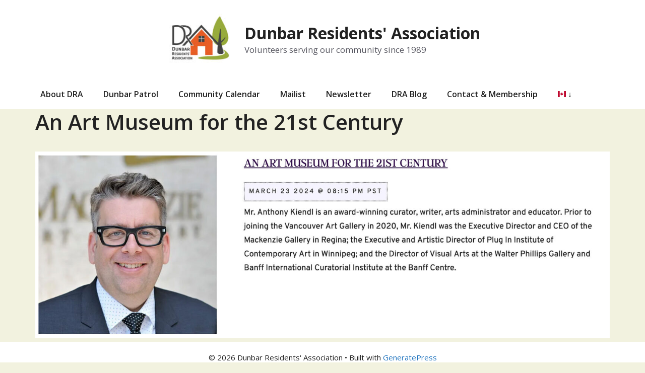

--- FILE ---
content_type: text/css
request_url: https://dunbar-vancouver.org/wp-content/cache/wpo-minify/1768699663/assets/wpo-minify-footer-9c940e3d.min.css
body_size: 8372
content:
.fm-form-container.fm-theme1{width:50%}.fm-form-container.fm-theme1 .fm-form{padding:5px 0 0 0!important}.fm-form-container.fm-theme1 .fm-form{border-top:0.5px!important;border-top-style:dashed!important;border-top-color:#b8c652!important}.fm-form-container.fm-theme1 .fm-form{border-left:0.5px!important;border-left-style:dashed!important;border-left-color:#b8c652!important}.fm-form-container.fm-theme1 .fm-form{border-right:0.5px!important;border-right-style:dashed!important;border-right-color:#b8c652!important}.fm-form-container.fm-theme1 .fm-form{border-bottom:0.5px!important;border-bottom-style:dashed!important;border-bottom-color:#b8c652!important}.fm-form-container.fm-theme1 .fm-form .fm-header-bg{display:block}.fm-form-container.fm-theme1 .fm-form .fm-header{text-align:center}.fm-form-container.fm-theme1 .fm-form .image_left_right.fm-header{padding:0!important}.fm-form-container.fm-theme1 .fm-form.header_left_right .wdform-page-and-images{width:100%}.fm-topbar .fm-form-container.fm-theme1 .fm-form .fm-header{width:40%!important}.fm-form-container.fm-theme1 .fm-form .fm-header-title{font-size:24px}.fm-form-container.fm-theme1 .fm-form .fm-header-description{font-size:15px}.fm-form-container.fm-theme1 .fm-scrollbox{width:30%}.fm-form-container.fm-theme1 .fm-form .wdform-page-and-images{border-style:unset!important;width:100%}.fm-topbar .fm-form-container.fm-theme1 .fm-form .wdform-page-and-images{width:60%!important}.fm-form-container.fm-theme1 .fm-form .mini_label{font-weight:400;font-size:12px!important}.fm-form-container.fm-theme1 .fm-form .wdform_section{background:#fff0}.fm-form-container.fm-theme1 .fm-popover .fm-popover-content{width:50%}.fm-form-container.fm-theme1 .fm-form .wdform_footer{margin:15px 0 0 0}.fm-form-container.fm-theme1 .fm-pages .page_active{padding:8px;background-color:#7f7f7f}.fm-form-container.fm-theme1 .fm-pages .page_deactive{background-color:#999;margin:0 0 10px 0;padding:4px 6px}.fm-form-container.fm-theme1 .fm-pages .page_percentage_active{padding:8px;background-color:#7f7f7f}.fm-form-container.fm-theme1 .fm-pages .page_percentage_deactive{width:100%;margin:0 0 10px 0;padding:4px 6px;background-color:#999}.fm-form-container.fm-theme1 .fm-action-buttons *{font-size:20px!important}.fm-form-container.fm-theme1 .closing-form,.fm-form-container.fm-theme1 .minimize-form{position:absolute}.fm-form-container.fm-theme1 .closing-form{top:10px;right:10px}.fm-form-container.fm-theme1 .minimize-form{top:10px;right:43px}.fm-form-container.fm-theme1 .closing-form:hover,.fm-form-container.fm-theme1 .minimize-form:hover{border:none}.fm-form-container.fm-theme1 .fm-form .file-upload-status{display:none}.fm-form-container.fm-theme1 .fm-form .file-upload input{border:none}.fm-form-container.fm-theme1 .fm-form{font-family:Open Sans}.fm-form-container.fm-theme1 .fm-form input[type="text"],.fm-form-container.fm-theme1 .fm-form .ui-corner-all,.fm-form-container.fm-theme1 .fm-form input[type="number"],.fm-form-container.fm-theme1 .fm-form input[type=password],.fm-form-container.fm-theme1 .fm-form input[type=url],.fm-form-container.fm-theme1 .fm-form input[type=email],.fm-form-container.fm-theme1 .fm-form textarea,.fm-form-container.fm-theme1 .fm-form .StripeElement,.fm-form-container.fm-theme1 .fm-form .ui-spinner-input,.fm-form-container.fm-theme1 .fm-form select,.fm-form-container.fm-theme1 .fm-form .captcha_img,.fm-form-container.fm-theme1 .fm-form .arithmetic_captcha_img{height:40px}.fm-form-container.fm-theme1 .fm-form input[type="text"],.fm-form-container.fm-theme1 .fm-form .ui-corner-all:not(.ui-spinner):not(.ui-slider-horizontal),.fm-form-container.fm-theme1 .fm-form input[type="number"],.fm-form-container.fm-theme1 .fm-form input[type=password],.fm-form-container.fm-theme1 .fm-form input[type=url],.fm-form-container.fm-theme1 .fm-form input[type=email],.fm-form-container.fm-theme1 .fm-form textarea,.fm-form-container.fm-theme1 .fm-form .StripeElement,.fm-form-container.fm-theme1 .fm-form .ui-spinner-input,.fm-form-container.fm-theme1 .fm-form .file-upload-status,.fm-form-container.fm-theme1 .fm-form select{padding:6px 10px}.fm-form-container.fm-theme1 .fm-form input[type="text"],.fm-form-container.fm-theme1 .fm-form .ui-corner-all,.fm-form-container.fm-theme1 .fm-form input[type="number"],.fm-form-container.fm-theme1 .fm-form input[type=password],.fm-form-container.fm-theme1 .fm-form input[type=url],.fm-form-container.fm-theme1 .fm-form input[type=email],.fm-form-container.fm-theme1 .fm-form textarea,.fm-form-container.fm-theme1 .fm-form .StripeElement,.fm-form-container.fm-theme1 .fm-form .ui-spinner-input,.fm-form-container.fm-theme1 .fm-form .file-upload-status,.fm-form-container.fm-theme1 .fm-form .country-name,.fm-form-container.fm-theme1 .fm-form select{font-size:16px;border-radius:2px!important}.fm-form-container.fm-theme1 .fm-form .ui-slider-range{border-radius:2px 0 0 2px!important}.fm-form-container.fm-theme1 .fm-form input[type="text"]:not(.ui-spinner-input),.fm-form-container.fm-theme1 .fm-form input[type="number"]:not(.ui-spinner-input),.fm-form-container.fm-theme1 .fm-form input[type=password],.fm-form-container.fm-theme1 .fm-form input[type=url],.fm-form-container.fm-theme1 .fm-form input[type=email],.fm-form-container.fm-theme1 .fm-form textarea,.fm-form-container.fm-theme1 .fm-form .StripeElement,.fm-form-container.fm-theme1 .fm-form .ui-spinner,.fm-form-container.fm-theme1 .fm-form .ui-slider,.fm-form-container.fm-theme1 .fm-form .ui-slider-handle,.fm-form-container.fm-theme1 .fm-form select{border-top:1px!important;border-top-style:solid!important;border-top-color:#dfdfdf!important}.fm-form-container.fm-theme1 .fm-form .ui-slider-range{background:#dfdfdf!important}.fm-form-container.fm-theme1 .fm-form input[type="text"]:not(.ui-spinner-input),.fm-form-container.fm-theme1 .fm-form input[type="number"]:not(.ui-spinner-input),.fm-form-container.fm-theme1 .fm-form input[type=password],.fm-form-container.fm-theme1 .fm-form input[type=url],.fm-form-container.fm-theme1 .fm-form input[type=email],.fm-form-container.fm-theme1 .fm-form textarea,.fm-form-container.fm-theme1 .fm-form .StripeElement,.fm-form-container.fm-theme1 .fm-form .ui-spinner,.fm-form-container.fm-theme1 .fm-form .ui-slider,.fm-form-container.fm-theme1 .fm-form .ui-slider-handle,.fm-form-container.fm-theme1 .fm-form select{border-left:1px!important;border-left-style:solid!important;border-left-color:#dfdfdf!important}.fm-form-container.fm-theme1 .fm-form .ui-spinner-button{border-left:1px!important;border-left-style:solid!important;border-left-color:#dfdfdf!important}.fm-form-container.fm-theme1 .fm-form .ui-slider-range{background:#dfdfdf!important}.fm-form-container.fm-theme1 .fm-form input[type="text"]:not(.ui-spinner-input),.fm-form-container.fm-theme1 .fm-form input[type="number"]:not(.ui-spinner-input),.fm-form-container.fm-theme1 .fm-form input[type=password],.fm-form-container.fm-theme1 .fm-form input[type=url],.fm-form-container.fm-theme1 .fm-form input[type=email],.fm-form-container.fm-theme1 .fm-form textarea,.fm-form-container.fm-theme1 .fm-form .StripeElement,.fm-form-container.fm-theme1 .fm-form .ui-spinner,.fm-form-container.fm-theme1 .fm-form .ui-slider,.fm-form-container.fm-theme1 .fm-form .ui-slider-handle,.fm-form-container.fm-theme1 .fm-form select{border-right:1px!important;border-right-style:solid!important;border-right-color:#dfdfdf!important}.fm-form-container.fm-theme1 .fm-form .ui-slider-range{background:#dfdfdf!important}.fm-form-container.fm-theme1 .fm-form input[type="text"]:not(.ui-spinner-input),.fm-form-container.fm-theme1 .fm-form input[type="number"]:not(.ui-spinner-input),.fm-form-container.fm-theme1 .fm-form input[type=password],.fm-form-container.fm-theme1 .fm-form input[type=url],.fm-form-container.fm-theme1 .fm-form input[type=email],.fm-form-container.fm-theme1 .fm-form textarea,.fm-form-container.fm-theme1 .fm-form .StripeElement,.fm-form-container.fm-theme1 .fm-form .ui-spinner,.fm-form-container.fm-theme1 .fm-form .ui-slider,.fm-form-container.fm-theme1 .fm-form .ui-slider-handle,.fm-form-container.fm-theme1 .fm-form select{border-bottom:1px!important;border-bottom-style:solid!important;border-bottom-color:#dfdfdf!important}.fm-form-container.fm-theme1 .fm-form .ui-slider-range{background:#dfdfdf!important}.fm-form-container.fm-theme1 .fm-form .button-submit{max-width:100%}

--- FILE ---
content_type: text/plain
request_url: https://www.google-analytics.com/j/collect?v=1&_v=j102&a=345555699&t=pageview&_s=1&dl=https%3A%2F%2Fdunbar-vancouver.org%2Fevents%2Fan-art-museum-for-the-21st-century%2F&ul=en-us%40posix&dt=An%20Art%20Museum%20for%20the%2021st%20Century%20%E2%80%93%20Dunbar%20Residents%27%20Association&sr=1280x720&vp=1280x720&_u=IEBAAEABAAAAACAAI~&jid=1994831100&gjid=1047406520&cid=2045602208.1769364217&tid=UA-154572523-1&_gid=349645421.1769364217&_r=1&_slc=1&z=1780526420
body_size: -451
content:
2,cG-ZR50VTNP6N